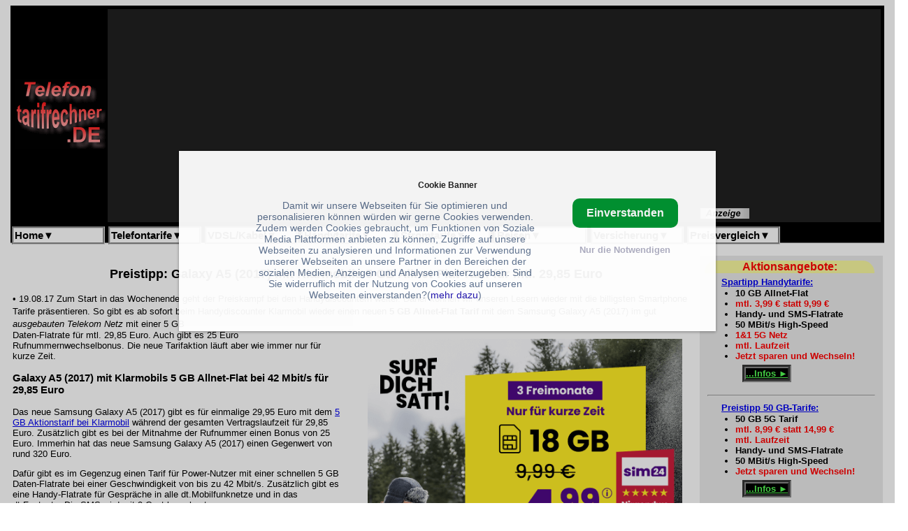

--- FILE ---
content_type: text/html; charset=iso-8859-1
request_url: https://www.telefontarifrechner.de/Preistipp:-Galaxy-A5-(2017)-mit-Klarmobils-5-GB-Allnet-Flat-Tarif-fuer-mtl.-2985-Euro-news19175.html
body_size: 14226
content:
<!DOCTYPE HTML>
<html lang='de' xml:lang='de'>
<HEAD>
<META HTTP-EQUIV='Content-Type' CONTENT='text/html; charset=iso-8859-1'>
<meta property='og:image' content='https://www.telefontarifrechner.de/images/galaxya5-2017.jpg'/>
<TITLE>Preistipp: Galaxy A5 (2017) mit Klarmobils 5 GB Allnet-Flat Tarif für</TITLE>
<meta property='og:title' content='Preistipp: Galaxy A5 (2017) mit Klarmobils 5 GB Allnet-Flat Tarif für mtl. 29,85 Euro -Telefontarifrechner.de News'/>
<meta property='og:locale' content='de_DE'/>
<meta property='og:type' content='article'/>
<link rel='canonical' href='https://www.telefontarifrechner.de/Preistipp:-Galaxy-A5-(2017)-mit-Klarmobils-5-GB-Allnet-Flat-Tarif-fuer-mtl.-2985-Euro-news19175.html'> 
<meta property='og:url' content='https://www.telefontarifrechner.de/Preistipp:-Galaxy-A5-(2017)-mit-Klarmobils-5-GB-Allnet-Flat-Tarif-fuer-mtl.-2985-Euro-news19175.html'/>
<link rel='alternate' type='application/rss+xml' title='Telefontarife mit Telefontarifrechner.de' href='https://www.telefontarifrechner.de/index.xml'>
<link rel='alternate' type='application/rss+xml' title='Billigvorwahlen mit Telefontarifrechner.de' href='https://www.telefontarifrechner.de/rssfeedvorwahltop500.xml'>
<meta property='fb:pages' content='154943804516519'/>
<script type="application/ld+json">
    {
      "@context": "https://schema.org/",
      "@type": "NewsArticle",
      "headline": "Preistipp: Galaxy A5 (2017) mit Klarmobils 5 GB Allnet-Flat Tarif für mtl. 29,85 Euro",
      "mainEntityOfPage": {
        "@type": "WebPage",
        "@id": "https://www.telefontarifrechner.de/Preistipp:-Galaxy-A5-(2017)-mit-Klarmobils-5-GB-Allnet-Flat-Tarif-fuer-mtl.-2985-Euro-news19175.html"
      },
      "datePublished": "19 Aug 2017 13:22:00 +000",
      "dateModified": "19 Aug 2017 13:22:00 +000",
      "author": {
        "@type": "Person",
        "name": "Martin Kopka"
      },
       "publisher": {
        "@type": "Organization",
        "name": "Telefontarifrechner.de",
        "url": "https://www.telefontarifrechner.de/",
        "sameAs": ["https://www.facebook.com/tarifrechnerde", "https://x.com/tarifrechner"],
        "logo": {
          "@type": "ImageObject",
          "url": "https://www.telefontarifrechner.de/images/telefontarifrechnerlogo550.png",
           "width": 550,
           "height": 550
          }
        },
    "image": {
        "@type": "ImageObject",
        "url": "https://www.telefontarifrechner.de/images/galaxya5-2017.jpg"
       }
   } </script>
<meta name='keywords' content='Telekom, Klarmobil, Klarmobil Tarife, Allnetflat, Allinflat Smartphone Tarife, Handytarife, Preistipp, 19.08.17'>
<meta name='news_keywords' content='Telekom, Klarmobil, Klarmobil Tarife, Allnetflat, Allinflat Smartphone Tarife, Handytarife, Preistipp, 19.08.17'>
<meta name='description' content=' Zum Start in das Wochenende geht der Preiskampf bei den Handydiscountern weiter. Daher können wir unseren Lesern wieder mit die billigsten Smartphone ...'>
<meta name='robots' content='max-image-preview:large'>
<link rel="stylesheet" type="text/css" href="https://www.telefontarifrechner.de/template/telefontarifrechner-new.css">

<link rel="stylesheet" type="text/css" href="https://www.telefontarifrechner.de/template/pulldownmenue.css">





<script type="text/javascript">



<!-- automatisch Anzeigen -->

<script async src="https://pagead2.googlesyndication.com/pagead/js/adsbygoogle.js?client=ca-pub-4341133456789724"

     crossorigin="anonymous"></script>



<!-- Google tag (gtag.js) -->

<script async src="https://www.googletagmanager.com/gtag/js?id=G-R4GY6LW95H"></script>

<script>

  window.dataLayer = window.dataLayer || [];

  function gtag(){dataLayer.push(arguments);}

  gtag('js', new Date());



  gtag('config', 'G-VVTH3VL35H');

</script>



<script type="text/javascript">



  var _gaq = _gaq || [];

  _gaq.push(['_setAccount', 'UA-1002670-2']);

  _gaq.push (['_gat._anonymizeIp']);

  _gaq.push(['_trackPageview']);



  (function() {

    var ga = document.createElement('script'); ga.type = 'text/javascript'; ga.async = true;

    ga.src = ('https:' == document.location.protocol ? 'https://ssl' : 'http://www') + '.google-analytics.com/ga.js';

    var s = document.getElementsByTagName('script')[0]; s.parentNode.insertBefore(ga, s);

  })();



</script>



<meta name="viewport" content="width=device-width, initial-scale=1">



</HEAD>



<BODY BGCOLOR="#FFFFFF">

<div class="container">



<header class="header">





<table bgcolor="#000000" border="0" frame=below style="width: 100%">

<tr><td>



<table border=0 width="100%" >

<tr><td bgcolor="#000000" align="center" width=130>

<a href='https://www.telefontarifrechner.de' target='_top'><img logo src="//www.telefontarifrechner.de/tele/tlogo.gif" width=130 height=100 alt=""></a>

</td>



<td bgcolor="#202020" align="center">



<center>
<table class='bannertop' border=0 cellspacing=0 cellpadding=0><tr><td><div id="34257">

<script async src="https://pagead2.googlesyndication.com/pagead/js/adsbygoogle.js?client=ca-pub-4341133456789724"

     crossorigin="anonymous"></script>

<!-- 728x90, Erstellt 04.08.08 -->

<ins class="adsbygoogle"

     style="display:inline-block;width:728px;height:90px"

     data-ad-client="ca-pub-4341133456789724"

     data-ad-slot="3391826116"

     data-ad-format="auto"></ins>

<script>

     (adsbygoogle = window.adsbygoogle || []).push({});

</script>

</div>




</td></tr><tr><td align=right><img src='//www.telefontarifrechner.de/banner/anzeige.gif' width=70 height=15 alt=Anzeige></td></tr>
</table>
</center>


</td></tr>

</table>







</td></tr>



<tr><td bgcolor="#000000">



<table width="100%" bgcolor="#000000" border=0 cellspacing=1 cellpadding=0 >

<tr>





<TD valign=top>

<nav class="navi">



<div id="pulldownmenu" style="width: 100%">

<ul>

 <li class="dropdownmenu">

 <a class="topmenu" href='#' >Home<b>&#x25BC;</b></a>

        <ul>

          <li class="submenu"><a href="https://www.telefontarifrechner.de">Home</a></li>

          <li class="submenu"><a href="https://www.facebook.com/tarifrechnerde?ref=hl" target="_blank">Bei Facebook</a></li>

          <li class="submenu"><a href="https://twitter.com/tarifrechner" target="_blank">Bei Twitter</a></li>

        </ul>



 </li>



 <li class="dropdownmenu">

 <a href='#' >Telefontarife<b>&#x25BC;</b></a>

        <ul>

          <li class="submenu"><a href="https://www.telefontarifrechner.de/">&Uuml;bersicht</a></li>

          <li class="submenu"><a href="https://www.telefontarifrechner.de/auslandstarife/">Auslandstarife</a></li>

          <li class="submenu"><a href="https://www.telefontarifrechner.de/billiger-telefonieren/" >Billiger telefonieren</a></li>

          <li class="submenu"><a href="https://www.telefontarifrechner.de/callthrough/" >Callthrough</a></li>

          <li class="submenu"><a href="https://www.telefontarifrechner.de/handytarife/" >Handytarife</a></li>

          <li class="submenu"><a href="https://www.telefontarifrechner.de/tarife/smartphone.html" >Smartphone-Tarife</a></li>

          <li class="submenu"><a href="https://www.telefontarifrechner.de/flatrate/vollanschluss.html" >Telefonanschluss</a></li>

        </ul>

 </li>



 <li class="dropdownmenu">

 <a href='#' >VDSL/Kabel<b>&#x25BC;</b></a>

        <ul>

          <li class="submenu"><a href="http://www.internettarifrechner.de/flatrate/" target="_blank">&Uuml;bersicht</a></li>

          <li class="submenu"><a href="http://www.internettarifrechner.de/flatrate/doppel-flatrate.html" target="_blank">DSL Doppel-Flatrate</a></li>

          <li class="submenu"><a href="https://www.telefontarifrechner.de/flatrate/festnetz.html">Festnetz-Flatrate</a></li>

          <li class="submenu"><a href="https://www.telefontarifrechner.de/flatrate/vollanschluss.html">Telefonanschluss</a></li>

          <li class="submenu"><a href="https://www.telefontarifrechner.de/flatrate/telefon.html">Telefon-Flatrate</a></li>

        </ul>



 </li>



 <li class="dropdownmenu">

 <a href='#' >Handytarife<b>&#x25BC;</b></a>

        <ul>

          <li class="submenu"><a href="https://www.telefontarifrechner.de/tarife/smartphone.html">&Uuml;bersicht</a></li>

          <li class="submenu"><a href="https://www.telefontarifrechner.de/tarife/allnetflat.html">All-Net Flat Tarife</a></li>

          <li class="submenu"><a href="https://www.telefontarifrechner.de/tarife/allinflat.html">All-In Flat Tarife</a></li>

          <li class="submenu"><a href="https://www.telefontarifrechner.de/flatrate/handyflatrate.html">Handyflatrate</a></li>

          <li class="submenu"><a href="https://www.telefontarifrechner.de/handy-datentarife/">Mobile Datentarife</a></li>

          <li class="submenu"><a href="https://www.telefontarifrechner.de/tarife/prepaid.html">Prepaid Tarife</a></li>

          <li class="submenu"><a href="https://www.telefontarifrechner.de/tarife/smartphone.html">Smartphone Tarife</a></li>

          <li class="submenu"><a href="https://www.telefontarifrechner.de/cgi-bin/telflatrechner.pl?Anbieter=99&Netz=32&Anschluss=Euro&Time=0&SMS=0&Mobilnetz=15&Rang=50">... mit Handy</a></li>

          <li class="submenu"><a href="https://www.telefontarifrechner.de/tarife/telekom-smartphone.html">... im Telekomnetz</a></li>

          <li class="submenu"><a href="https://www.telefontarifrechner.de/tarife/vodafone-smartphone.html">... im Vodafonenetz</a></li>

          <li class="submenu"><a href="https://www.telefontarifrechner.de/tarife/o2-smartphone.html">... im O2-Netz</a></li>

          <li class="submenu"><a href="https://www.telefontarifrechner.de/tarife/eplus-smartphone.html">... im E-Plus Netz</a></li>

          <li class="submenu"><a href="//www.telefontarifrechner.de/anbieter/SmartphonePreisvergleich" >Smartphone Preisvergleich</a></li>

        </ul>

 </li>



 <li class="dropdownmenu">

<a href='#' >Stromtarife<b>&#x25BC;</b></a>

        <ul>

          <li class="submenu"><a href="https://www.tarifrechner.de/stromtarife/strompreise.html" target="_blank">&Uuml;bersicht</a></li>

          <li class="submenu"><a href="https://www.tarifrechner.de/energiesparen/" target="_blank">Energie Sparen</a></li>

          <li class="submenu"><a href="https://www.tarifrechner.de/gastarife/" target="_blank">Gas Tarife</a></li>

          <li class="submenu"><a href="https://www.tarifrechner.de/heizoel/heizoelpreise.html" target="_blank">Heiz&ouml;lpreise</a></li>

          <li class="submenu"><a href="https://www.tarifrechner.de/heizoel/chart.html" target="_blank">Heiz&ouml;l-Chart</a></li>

          <li class="submenu"><a href="https://www.tarifrechner.de/stromtarife/st%C3%A4dte%C3%BCbersicht.html" target="_blank">St&auml;dte Vergleich</a></li>

          

        </ul>

 </li>



 <li class="dropdownmenu">

  <a href='#' >Reisen<b>&#x25BC;</b></a>

        <ul>

          <li class="submenu"><a href="https://www.tarifrechner.de/reisen/" target="_blank">&Uuml;bersicht</a></li>

          <li class="submenu"><a href="//www.telefontarifrechner.de/anbieter/billigfluege" target="_blank">Billigfl&uuml;ge</a></li>

          <li class="submenu"><a href="//www.telefontarifrechner.de/anbieter/Ferienhaus" target="_blank">Ferienhaus</a></li>

          <li class="submenu"><a href="//www.telefontarifrechner.de/anbieter/Lastminute" target="_blank">Lastminute</a></li>

          <li class="submenu"><a href="//www.tarifrechner.de/reisen/hotel.html" target="_blank">Hotels</a></li>



        </ul>



 </li>



 <li class="dropdownmenu">

 <a href='#' >Versicherung<b>&#x25BC;</b></a>

        <ul>

          <li class="submenu"><a href="//www.telefontarifrechner.de/anbieter/KFZver" target="_blank">&Uuml;bersicht</a></li>

          <li class="submenu"><a href="//www.telefontarifrechner.de/anbieter/KFZver" target="_blank">KFZ-Versich.</a></li>

          <li class="submenu"><a href="//www.telefontarifrechner.de/anbieter/Haftpflichtver" target="_blank">Haftpflicht</a></li>

          <li class="submenu"><a href="//www.telefontarifrechner.de/anbieter/Hausratver" target="_blank">Hausrat</a></li>

          <li class="submenu"><a href="//www.telefontarifrechner.de/anbieter/Krankenver" target="_blank">Krankenversich.</a></li>

          <li class="submenu"><a href="//www.telefontarifrechner.de/anbieter/Rechtsschutzver" target="_blank">Rechtsschutz</a></li>

          <li class="submenu"><a href="//www.telefontarifrechner.de/anbieter/Rentenver" target="_blank">Rentversicherung</a></li>

          <li class="submenu"><a href="//www.telefontarifrechner.de/anbieter/Sachver" target="_blank">Sachversich.</a></li>

        </ul>

 </li>



 <li class="dropdownmenu">

 <a href='#' >Preisvergleich<b>&#x25BC;</b></a>

        <ul>

          <li class="submenu"><a href="https://www.tarifrechner.de/preisvergleich/"  target="_blank">Suchen...</a></li>

          <li class="submenu"><a href="https://www.tarifrechner.de/preisvergleich/"  target="_blank">&Uuml;bersicht</a></li>

          <li class="submenu"><a href="https://www.tarifrechner.de/cgi-bin/managepreisvergleich.pl?query=printcategory&category=Auto%20&deep=1&page=1"  target="_blank">Auto</a></li>

          <li class="submenu"><a href="https://www.tarifrechner.de/cgi-bin/managepreisvergleich.pl?query=printcategory&category=B%C3%BCcher%20&deep=1&page=1"  target="_blank">B&uuml;cher</a></li>

          <li class="submenu"><a href="https://www.tarifrechner.de/cgi-bin/managepreisvergleich.pl?query=printcategory&category=B%C3%BCrobedarf%205554%20Schreibwaren%20&deep=1&page=1"  target="_blank">B&uuml;ro</a></li>

          <li class="submenu"><a href="https://www.tarifrechner.de/cgi-bin/managepreisvergleich.pl?query=printcategory&category=Computer%205554%20Zubeh%C3%B6r&deep=1&page=1"  target="_blank">Computer</a></li>



          <li class="submenu"><a href="https://www.tarifrechner.de/cgi-bin/managepreisvergleich.pl?query=printcategory&category=Games%20/Plattformen&deep=2&page=1"  target="_blank">Computer Spiele</a></li>

          <li class="submenu"><a href="https://www.tarifrechner.de/cgi-bin/managepreisvergleich.pl?query=printcategory&category=Elektronik%205554%20Foto%20&deep=1&page=1"  target="_blank">Elektronik</a></li>

          <li class="submenu"><a href="https://www.tarifrechner.de/cgi-bin/managepreisvergleich.pl?query=printcategory&category=Garten%20&deep=1&page=1"  target="_blank">Garten</a></li>

          <li class="submenu"><a href="https://www.tarifrechner.de/cgi-bin/managepreisvergleich.pl?query=printcategory&category=Geschenke&deep=1&page=1"  target="_blank">Geschenke</a></li>

          <li class="submenu"><a href="https://www.tarifrechner.de/cgi-bin/managepreisvergleich.pl?query=printcategory&category=Musik%20&deep=1&page=1"  target="_blank">Musik</a></li>

          <li class="submenu"><a href="https://www.tarifrechner.de/cgi-bin/managepreisvergleich.pl?query=printcategory&category=Lebensmittel%205554%20Getr%C3%A4nke%20&deep=1&page=1" target="_blank" >Lebensmittel</a></li>



          <li class="submenu"><a href="https://www.tarifrechner.de/cgi-bin/managepreisvergleich.pl?query=printcategory&category=Software%20&deep=1&page=1"  target="_blank">Software</a></li>



        </ul>

 </li>



</ul>

</div>

&nbsp;

&nbsp;

</nav>



</TD>



</tr>

</table>







</td></tr>

</table>

</header>


<table align='left' style='width: 100%;' cellspacing='0' cellpadding='0' cellborder='0' border='0'><tr><td style='width: 0px' bgcolor=#efefef  align='left' valign='top'>
</td>
<td valign=top align='left'>
<center><table><tr><td valign=top>
<article class='content'>
<font size=-1>
<h1>Preistipp: Galaxy A5 (2017) mit Klarmobils 5 GB Allnet-Flat Tarif für mtl. 29,85 Euro</h1>&bull;&nbsp;19.08.17 Zum Start in das Wochenende geht der Preiskampf bei den Handydiscountern

weiter. Daher können wir unseren Lesern wieder mit die billigsten Smartphone 

Tarife präsentieren. So gibt es ab sofort beim Handydiscounter Klarmobil 

wieder einen neuen <strong>5 GB Allnet-Flat Tarif</strong> mit dem Samsung Galaxy A5 (2017)

im gut <em>ausgebauten Telekom Netz</em> mit einer 5 GB

<div><table class='tableleftright'>
<tr><td valign='top'>
<center>
<table border=0 cellspacing=0 cellpadding=0><tr><td>

<a href="https://www.telefontarifrechner.de/anbieter/sim24Deal" title="" target="_blank">

<img class="articlepic" src="https://h.sim24.de/banner.png?promotion_partner_id=22706&promotion_product_id=155145" width="450" border="0" alt="AKTION 400xx00" /></a> 




















</td></tr><tr><td align=right><img src='https://www.telefontarifrechner.de/banner/anzeige.gif' width=70 height=15 alt=Anzeige></td></tr>
</table>
</center>
</td></tr></table>
Daten-Flatrate für mtl. 29,85 Euro. Auch gibt es 25 Euro Rufnummernwechselbonus. Die neue Tarifaktion läuft aber wie immer nur für kurze Zeit.<p>



<h3>Galaxy A5 (2017) mit Klarmobils 5 GB Allnet-Flat bei 42 Mbit/s für 29,85 Euro</h3>



Das neue Samsung Galaxy A5 (2017) gibt es für einmalige 29,95 Euro mit dem 

<a href="http://www.telefontarifrechner.de/anbieter/Klarmobil-AllnetGalaxyA5" target="_blank">5 GB Aktionstarif bei Klarmobil</a> 

während der gesamten Vertragslaufzeit für 29,85 Euro. Zusätzlich gibt es bei der Mitnahme der Rufnummer einen Bonus von 25

Euro. Immerhin hat das neue Samsung Galaxy A5 (2017) einen Gegenwert von rund 320 Euro.<p>



<div>

<table class="tableleftfloat">

<tr><td align=center>

<img src="//www.telefontarifrechner.de/images/galaxya5-2017.jpg" align="bottom" width="450" border="0" hspace="1">

</td>

</tr>

<tr><td colspan=2 align=right>

<font size=-2>Samsung Galaxy A5 (2017) bei <br>bei <a href="http://www.telefontarifrechner.de/anbieter/Klarmobil-AllnetGalaxyA5" target="_blank">Klarmobil</a> 

--Bild: Samsung</font>

</td></tr>

</table>

<p>



Dafür gibt es im Gegenzug einen Tarif für Power-Nutzer mit einer schnellen 5

GB Daten-Flatrate bei einer Geschwindigkeit von bis zu 42 Mbit/s. Zusätzlich

gibt es eine Handy-Flatrate für Gespräche in alle dt.Mobilfunknetze und in das dt.Festnetz.

Die SMS wird mit 9 Cent berechnet.<p>



<h3>Samsung Galaxy A5 (2017) Preise ab 310 Euro</h3>

Die neuen Galaxy A5 (2017) Modelle werden seit Anfang Februar verkauft.  Laut

unserem <a href="https://www.tarifrechner.de/Galaxy-A5-2017-preisid300.html" title="Preisvergleich bei Tarifrechner.de" target="_blank">Samsung Galaxy A5 (2017) Preisvergleich</a>

liegen die ersten Preise nun bei rund 313 Euro (Stand: 19.08.2017 10 Uhr), die UVP von Samsung beträgt

für das Galaxy A5 Modell 2017 429 Euro. 

Bei <a href="http://amzn.to/2lHPbCz" target="_blank" >Amazon</a> werden derzeit 308 Euro verlangt. 

Noch billiger wird es dann natürlich mit einem Handyvertrag.<p>



<h3>Galaxy A5 2017 Modell mit verbessertem Fingerabdruck-Sensor</h3>



Das neue Samsung Galaxy A5 (2017) besitzt eine neue edle Glasrückseite, die

dem Samsung Galaxy S7 ähnelt. Ferner gibt es wieder ein grosses

5,2 Zoll Full-HD-Amoled-Display dabei.<p>



Neu ist nun auch die Always-On-Funktion. Damit informiert das Galaxy A5 (2017)

den Nutzer immer über die Uhrzeit, den Akkustand und den diversen

Nachrichten. Im inneren werkelt ein Exynos 7880-Chipsatz mit acht

1,9-Gigahertz-Rechenkernen.  Wie man sieht, kommt hier schon ordentlich

Rechenpower zum tragen. Dabei gibt es dann auch einen Arbeitsspeicher von 3 GB

und 32 GB interner Speicher. Der Akku des Galaxy A5 20176 kommt nun auf 3000 mAh und sorgt für lange Laufzeiten.<p> 





<h3>Klarmobils 10 GB Allnet-Spar-Flat für 24,85 Euro im Telekom D1 Netz</h3>



Wer kein neues Smartphone braucht und noch mehr Datenvolumen braucht, liegt dann vielleicht

bei dem neuen Smartphone Tarif 

<a href="http://www.telefontarifrechner.de/anbieter/Klarmobil-AllnetSparFlat" title="Zum Angebot surfen" target="_blank">Allnet Flat 10000</a>

im Telekom Netz mit einer 10 GB Allnet-Flat richtig. Auch hier bekommen unsere Leser eine Handy-Flatrate für

Gespräche in das nationale Mobilfunknetz und eine Telefon-Flatrate für

Gespräche ins deutsche Festnetz für monatliche 24,85 statt 34,85 Euro. Ferner 

ist auch eine SMS-Flatrate inklusive. Dabei gibt es eine 10 GB Datenflatrate bei einer Datenrate von bis zu 42 Mbit/s.  





<h3>Billigste Allnet-Flat im Telekom D1 Netz</h3>



Realisiert wird der Smartphone Tarif im gut ausgebauten Telekom Mobilfunknetz. 

Im Dezember letzten Jahres hatte die Zeitschrift "connect" das Telekomnetz als Mobilfunksieger für das Jahr 2016 ausgezeichnet. Hier waren

durchschnittliche Datenraten von über 30 Mbit/s im UMTS/LTE Netz möglich. 

Auch das "Smartphone Magazin" hat TOP-LTE Geschwindigkeiten bei der Telekom

festgestellt. Die Telekom schaffte 27,13 Mbit/s, O2 21 Mbit/s und Vodafone 19,75 Mbit/s.<p>





Weitere Infos erhalten Sie beim Anbieter <a href="http://www.telefontarifrechner.de/anbieter/Klarmobil-AllnetSparFlat" target="_blank">Klarmobil</a> und 

<a href="http://www.telefontarifrechner.de/tarife/telekom-smartphone.html">in unserem Telekomnetz Tarifvergleich</a>.<p>



Damit Ihnen in Zukunft kein Spar-Angebot entgeht, können Sie sich auch bei unserem 

<a href="http://www.telefontarifrechner.de/tele/addabo.htm" target="_blank">kostenlosen Newsletter</a>

anmelden. Einmal in der Woche bekommen Sie dann eine Übersicht an Aktionen und wichtigen Änderungen im Telefonmarkt.

Auch können Sie uns auf 

<a href="https://twitter.com/tarifrechner" target="_blank" >Twitter</a> und 

<a href="https://www.facebook.com/tarifrechnerde" target="_blank" >Facebook</a> folgen.<p>

<div><object class="myobject" data="//www.telefontarifrechner.de/anbieter/Klarmobil-AllnetSparFlat?check=validate" ></object></div>



<br clear="all">

</div>



<hr>
<table border=0 align='left'>
<tr><td bgcolor='#ffffa0' align='center'>Verwandte Nachrichten:</td></tr>
<tr><td>
<ul><font size=+0>
<li><div class='newsline'><a class='newslink' href='https://www.telefontarifrechner.de/VDSL/Kabel-Tarife-im-Januar:-Die-besten-VDSL/Kabel-1-GBit-Tarife-unter-30-Euro-news29349.html' alt='<b>VDSL/Kabel Tarife im Januar: Die besten VDSL/Kabel 1 GBit Tarife unter 30 Euro</b>
'><b>VDSL/Kabel Tarife im Januar: Die besten VDSL/Kabel 1 GBit Tarife unter 30 Euro</b>
</a></div>
<div class='bodynewsline'>26.01.26 Auch im Januar gibt es die VDSL und Kabel Tarife mit einem Speed von bis zu 1 GBit an Datenspeed für
unsere Leser weiterhin erheblich verbilligt. So gibt es weiterhin sehr

günstige <it>VDSL/Kabel-Tarife</it> mit reichlich Rabatt. So kann man durch
 ...</div>
</li>
<li><div class='newsline'><a class='newslink' href='https://www.telefontarifrechner.de/congstar-Prepaid-Aktionen-im-Januar:-Ueberblick-ueber-Allnet-Flats-und-Jahrespakete-news29342.html' alt='<b>congstar Prepaid Aktionen im Januar: Überblick über Allnet Flats und Jahrespakete</b>
'><b>congstar Prepaid Aktionen im Januar: Überblick über Allnet Flats und Jahrespakete</b>
</a></div>
<div class='bodynewsline'>23.01.26 congstar setzt mit seinen aktuellen Prepaid
Angeboten ein klares Zeichen für alle, die Wert auf

Flexibilität, <b>Kostenkontrolle</b> und ein solides Netz legen. Der
 ...</div>
</li>
<li><div class='newsline'><a class='newslink' href='https://www.telefontarifrechner.de/O2-Flash-Sale-im-Januar:-Unlimited-Max-Flex-fuer-2999-Euro--Grosser-Vergleich-news29341.html' alt='<b>O2 Flash Sale im Januar: Unlimited Max Flex für 29,99 Euro -Großer Vergleich</b>
'><b>O2 Flash Sale im Januar: Unlimited Max Flex für 29,99 Euro -Großer Vergleich</b>
</a></div>
<div class='bodynewsline'>23.01.26 Der aktuelle O2 Flash Sale sorgt für
Aufmerksamkeit im deutschen Mobilfunkmarkt. Mit dem <b>Unlimited Max Flex</b>

Tarif bietet O2 ein Angebot, das in dieser Form selten zu sehen
 ...</div>
</li>
<li><div class='newsline'><a class='newslink' href='https://www.telefontarifrechner.de/PayTV-Fussball:-Warum-deutsche-Fussballfans-vier-Abos-brauchen-Spanien-nur-zwei-Abos-news29337.html' alt='<b>PayTV Fussball: Warum deutsche Fußballfans vier Abos brauchen, Spanien nur zwei Abos</b>
'><b>PayTV Fussball: Warum deutsche Fußballfans vier Abos brauchen, Spanien nur zwei Abos</b>
</a></div>
<div class='bodynewsline'>22.01.26 In Deutschland brauchen Fans aktuell vier verschiedene Abos, um Bundesliga,
Champions League, Europa League und DFB-Pokal komplett zu sehen. Das ist mehr

als in England, Italien und Frankreich (je drei Abos) und deutlich mehr als in
 ...</div>
</li>
<li><div class='newsline'><a class='newslink' href='https://www.telefontarifrechner.de/Weiterhin-verfuegbar:-MagentaTV-mit-Netflix-Disney+-und-RTL+---6-Monate-kostenlos-statt-12-Euro-news29336.html' alt='<b>Weiterhin verfügbar: MagentaTV mit Netflix, Disney+ und RTL+ --6 Monate kostenlos statt 12 Euro</b>
'><b>Weiterhin verfügbar: MagentaTV mit Netflix, Disney+ und RTL+ --6 Monate kostenlos statt 12 Euro</b>
</a></div>
<div class='bodynewsline'>22.01.26 Weiterhin gibt es das  Angebot der Telekom mit MagentaTV, welches klassisches
Fernsehen mit modernen Streamingdiensten in einem einzigen

Paket vereint. <b>MagentaTV</b> richtet sich an Nutzerinnen und Nutzer, die lineares
 ...</div>
</li>
<li><div class='newsline'><a class='newslink' href='https://www.telefontarifrechner.de/Preisvergleich-5-GB-Handytarife:-Die-besten-5-GB-Handytarife-ab-399-Euro-ab-21.Januar-news29333.html' alt='<b>Preisvergleich 5 GB Handytarife: Die besten 5 GB Handytarife ab 3,99 Euro ab 21.Januar</b>
'><b>Preisvergleich 5 GB Handytarife: Die besten 5 GB Handytarife ab 3,99 Euro ab 21.Januar</b>
</a></div>
<div class='bodynewsline'>21.01.26 Auch unter der Woche gibt es die schnellen
Handytarife im Preiskampf mit reichlich Datenvolumen und vielen Rabatten. So

gibt es für Liebhaber von schnellen 5G Tarifen die beliebten 5 GB 5G Tarife
 ...</div>
</li>
<li><div class='newsline'><a class='newslink' href='https://www.telefontarifrechner.de/Telekom-und-Glasfaser-Ruhr-erweitern-Kooperation-in-Bochum-news29331.html' alt='<b>Telekom und Glasfaser Ruhr erweitern Kooperation in Bochum</b>
'><b>Telekom und Glasfaser Ruhr erweitern Kooperation in Bochum</b>
</a></div>
<div class='bodynewsline'>21.01.26 Die Stadt Bochum erlebt derzeit einen der größten Schritte im
regionalen Glasfaserausbau.  Die <b>Telekom</b> und

<b>Glasfaser Ruhr</b> haben beschlossen, ihre bestehende Zusammenarbeit
 ...</div>
</li>
<li><div class='newsline'><a class='newslink' href='https://www.telefontarifrechner.de/DSL-Alternativen-Januar:-Kabel-LTE/5G-Satellit-und-Richtfunk-im-Vergleich-news29327.html' alt='<b>DSL Alternativen Januar: Kabel, LTE/5G, Satellit und Richtfunk im Vergleich</b>
'><b>DSL Alternativen Januar: Kabel, LTE/5G, Satellit und Richtfunk im Vergleich</b>
</a></div>
<div class='bodynewsline'>20.01.26 Die DSL Abschaltung ist in vielen Regionen
Deutschlands nun Realität geworden, durch den Fahrplan der Bundesnetzagentur. Da <b>Glasfaser</b> nicht überall

verfügbar ist oder von manchen Haushalten nicht gewünscht wird, stellt sich
 ...</div>
</li>
<li><div class='newsline'><a class='newslink' href='https://www.telefontarifrechner.de/DSL-Abschaltung-in-Deutschland:-Alles-ueber-Kritik-Fahrplan-und-den-Auswirkungen-news29326.html' alt='<b>DSL Abschaltung in Deutschland: Alles über Kritik, Fahrplan und den Auswirkungen</b>
'><b>DSL Abschaltung in Deutschland: Alles über Kritik, Fahrplan und den Auswirkungen</b>
</a></div>
<div class='bodynewsline'>20.01.26 In Deutschland sorgt die geplante DSL Abschaltung für intensive Diskussionen. Die 
Bundesnetzagentur hat erstmals einen konkreten Fahrplan vorgelegt, der beschreibt, wie der Übergang vom 

alten Kupfernetz hin zu modernen <b>Glasfaseranschlüssen</b> ablaufen soll. Wir beleuchten, wie 
 ...</div>
</li>
</font></ul>
</tr>
</table>
<table border=0 align='center'>
<tr><td bgcolor=#efefef align='center'>
<b><hr><font size=-2>Auf dieser Seite gibt es Affilate Links, die den Preis nicht beeinflussen. Damit wird der hochwertige Journalismus kostenfrei angeboten</font>
<br>
</td></tr>
</table><br>
</article>
<table  border=0 width='100%' cellspacing=0 cellpadding=0>
<tr><td  align='center'>
 <div class='bannertop'>
<center>
<table class='bannerpic' border=0 cellspacing=0 cellpadding=0><tr><td><a href="https://www.telefontarifrechner.de/anbieter/SimdeDeal" title="AKTION 736x414" target="_blank" rel="nofollow"><img class="articlepic" src="https://h.sim.de/banner.png?promotion_partner_id=22706&promotion_product_id=42826" width="736" height="414" border="0" alt="AKTION 736x414" /></a> 
























































</td></tr><tr><td align=right><img src='https://www.telefontarifrechner.de/banner/anzeige.gif' width=70 height=15 alt=Anzeige></td></tr>
</table>
</center>
</div>
</td></tr>
</table>
</td><td class='sidebarright' align='left' bgcolor='#efefef' width='20%' valign=top>
<table border='0'><tr><td>
                        <table width="100%" border="0">

			  <tr><td align="center">

                                <div class="menuhalfroundbox"> 

                                <font color=#ff0000><b>Aktionsangebote:</b></font>

                                </div>   



                                <table style="width: 240px"><tr><td align="left"> 

                                <div style="width: 240px;position:relative; font-family:Arial, sans-serif;"> 



                                 <font size=-1>



&nbsp;&nbsp;&nbsp;&nbsp;&nbsp;<a href="https://www.telefontarifrechner.de/anbieter/sim24Deal" rel="nofollow" target="_blank"><b>Spartipp Handytarife:</a><ul style="margin-top:0px">



                                        <li>10 GB Allnet-Flat

                                        <li><font color=red><b>mtl. 3,99 &#8364 statt 9,99 &#8364</b></font>

                                        <li>Handy- und SMS-Flatrate

                                        <li>50 MBit/s High-Speed

                                        <li><font color=red><b>1&1 5G Netz</b></font>

                                        <li><font color=red><b>mtl. Laufzeit</b></font>

                                        <li><font color=red><b>Jetzt sparen und Wechseln!</b></font>

                                        <div class='weiter'><a class='weiter' href='https://www.telefontarifrechner.de/anbieter/sim24Deal' rel="nofollow" target="_blank"><b>...Infos&nbsp&#x25BA;</b></a></div>

					</ul><hr>



&nbsp;&nbsp;&nbsp;&nbsp;&nbsp;<a href="https://www.telefontarifrechner.de/anbieter/simde" rel="nofollow" target="_blank"><b>Preistipp 50 GB-Tarife:</b></a> <ul style="margin-top:0px">                                        

                                        <li>50 GB 5G Tarif

                                        <li><font color=red><b>mtl. 8,99 &#8364 statt 14,99 &#8364</b></font>

                                        <li><font color=red><b>mtl. Laufzeit</b></font>

                                        <li>Handy- und SMS-Flatrate

                                        <li>50 MBit/s High-Speed

                                        <li><font color=red><b>Jetzt sparen und Wechseln!</b></font>

                                        <div class='weiter'><a class='weiter' href='https://www.telefontarifrechner.de/anbieter/simde' rel="nofollow" target="_blank"><b>...Infos&nbsp&#x25BA;</b></a></div>

					</ul><hr>



&nbsp;&nbsp;&nbsp;&nbsp;&nbsp;<a href="https://www.telefontarifrechner.de/smartphonetarife/Smartphone-Tarife-mit-0.834Min-0SMS-10GB-0Mbit-Anbieter99-Netz32-15Mobilnetz-0-Anschluss" target="_blank"><b>Besten 10 GB Tarife:</b></a> <ul style="margin-top:0px">                                        



                                        <li><font color=red><b>Spartarife ab 3,99 &#8364</b></font>

                                        <li>Sparwochen mit Rabatten,

                                        <li>Gutscheinen,

                                        <li>Anschlusspreisbefreiungen

                                        <li><font color=red><b>Jetzt sparen und Vergleichen!</b></font>

                                        <div class='weiter'><a class='weiter' href='https://www.telefontarifrechner.de/smartphonetarife/Smartphone-Tarife-mit-0.834Min-0SMS-10GB-0Mbit-Anbieter99-Netz32-15Mobilnetz-0-Anschluss' rel="nofollow" target="_blank"><b>...Infos&nbsp&#x25BA;</b></a></div>

					</ul><hr>



 				</font>

                                </div>

                                </td></tr></table> 



 			      </td>

			  </tr>

		          </table>




<div class='halfroundbox' style='text-align: center;'><b>Kostenloser Newsletter:</b>
</div><FORM METHOD=POST ACTION='/cgi-bin/news.pl'>
<TABLE bgcolor='#ffffa0' border='0' cellpadding=0>
<TR><TD align='left'><font size=-1>
Mit unserem kostenlosen Newsletter verpassen Sie ab sofort keine Schnäppchen und Aktionen mehr.
<br><center>Ihre E-Mail-Adresse: <INPUT TYPE=text NAME=email ></center>
<center><font size=-1><INPUT TYPE=submit VALUE='Bestellen'></font>
<center><a href='https://www.telefontarifrechner.de/tele/datenschutzhinweise.html' target='_blank'>Datenschutzhinweise</a></center></font>
</center></TD></TR>
</TABLE>
</FORM>
<p><div class='halfroundbox' style='text-align: center;'><b>Weitere Nachrichten:</b>
</div><font size=-1>
<ul>
<li><a class='newslink' href='https://www.telefontarifrechner.de/congstar-Zuhause-Startguthaben-im-Januar-2026---Flexible-DSL-Tarife-im-Ueberblick-news29350.html' alt='congstar Zuhause Startguthaben im Januar 2026 - Flexible DSL-Tarife im Überblick
'><font size=-1>congstar Zuhause Startguthaben im Januar 2026 - Flexible DSL-Tarife im Überblick
</font></a>
<br>
<li><a class='newslink' href='https://www.telefontarifrechner.de/VDSL/Kabel-Tarife-im-Januar:-Die-besten-VDSL/Kabel-1-GBit-Tarife-unter-30-Euro-news29349.html' alt='VDSL/Kabel Tarife im Januar: Die besten VDSL/Kabel 1 GBit Tarife unter 30 Euro
'><font size=-1>VDSL/Kabel Tarife im Januar: Die besten VDSL/Kabel 1 GBit Tarife unter 30 Euro
</font></a>
<br>
<li><a class='newslink' href='https://www.telefontarifrechner.de/Spartipps-Billiger-Telefonieren:-Die-Besten-Calltrough-Telefontarife-ab-dem-26.Januar--news29348.html' alt='Spartipps Billiger Telefonieren: Die Besten Calltrough Telefontarife ab dem 26.Januar 
'><font size=-1>Spartipps Billiger Telefonieren: Die Besten Calltrough Telefontarife ab dem 26.Januar 
</font></a>
<br>
<li><a class='newslink' href='https://www.telefontarifrechner.de/Urteil-zur-Altersabfrage-bei-TikTok:-Datenschutz-fuer-Kinder-unter-Druck-news29347.html' alt='Urteil zur Altersabfrage bei TikTok: Datenschutz für Kinder unter Druck
'><font size=-1>Urteil zur Altersabfrage bei TikTok: Datenschutz für Kinder unter Druck
</font></a>
<br>
<li><a class='newslink' href='https://www.telefontarifrechner.de/Alles-ueber-NG-eCall-im-Notfall:-Die-neue-Generation-des-Auto-Notrufs-erklaert-news29346.html' alt='Alles über NG eCall im Notfall: Die neue Generation des Auto-Notrufs erklärt
'><font size=-1>Alles über NG eCall im Notfall: Die neue Generation des Auto-Notrufs erklärt
</font></a>
<br>
<li><a class='newslink' href='https://www.telefontarifrechner.de/Amazon-schaltet-Fire-TV-Produkt-endgueltig-ab---Selbst-funktionierende-Geraete-betroffen-news29345.html' alt='Amazon schaltet Fire-TV-Produkt endgültig ab --Selbst funktionierende Geräte betroffen
'><font size=-1>Amazon schaltet Fire-TV-Produkt endgültig ab --Selbst funktionierende Geräte betroffen
</font></a>
<br>
<li><a class='newslink' href='https://www.telefontarifrechner.de/Preisvergleich-10-GB-Handytarife:-Die-besten-10-GB-Handytarife-ab-399-Euro-ab-dem-24.Januar-news29344.html' alt='Preisvergleich 10 GB Handytarife: Die besten 10 GB Handytarife ab 3,99 Euro ab dem 24.Januar
'><font size=-1>Preisvergleich 10 GB Handytarife: Die besten 10 GB Handytarife ab 3,99 Euro ab dem 24.Januar
</font></a>
<br>
<li><a class='newslink' href='https://www.telefontarifrechner.de/Preistipp-3-GB-Handytarife:-BigSIM-3-GB-Allnet-Flat-fuer-effektive-299-Euro-news29343.html' alt='Preistipp 3 GB Handytarife: BigSIM 3 GB Allnet-Flat für effektive 2,99 Euro
'><font size=-1>Preistipp 3 GB Handytarife: BigSIM 3 GB Allnet-Flat für effektive 2,99 Euro
</font></a>
<br>
<li><a class='newslink' href='https://www.telefontarifrechner.de/congstar-Prepaid-Aktionen-im-Januar:-Ueberblick-ueber-Allnet-Flats-und-Jahrespakete-news29342.html' alt='congstar Prepaid Aktionen im Januar: Überblick über Allnet Flats und Jahrespakete
'><font size=-1>congstar Prepaid Aktionen im Januar: Überblick über Allnet Flats und Jahrespakete
</font></a>
<br>
<li><a class='newslink' href='https://www.telefontarifrechner.de/O2-Flash-Sale-im-Januar:-Unlimited-Max-Flex-fuer-2999-Euro--Grosser-Vergleich-news29341.html' alt='O2 Flash Sale im Januar: Unlimited Max Flex für 29,99 Euro -Großer Vergleich
'><font size=-1>O2 Flash Sale im Januar: Unlimited Max Flex für 29,99 Euro -Großer Vergleich
</font></a>
<br>
<li><a class='newslink' href='https://www.telefontarifrechner.de/SIMon-mobile-flex-60-GB-fuer-999-Euro---Tarifanalyse-und-Konkurrenzvergleich-news29340.html' alt='SIMon mobile flex 60 GB für 9,99 Euro - Tarifanalyse und Konkurrenzvergleich
'><font size=-1>SIMon mobile flex 60 GB für 9,99 Euro - Tarifanalyse und Konkurrenzvergleich
</font></a>
<br>
<li><a class='newslink' href='https://www.telefontarifrechner.de/FRITZ!Labor-und-neue-FRITZ!OS-Versionen-fuer-4.KW:-Alle-Infos-zu-Funktionen-Updates-und-Geraeten--news29339.html' alt='FRITZ!Labor und neue FRITZ!OS-Versionen für 4.KW: Alle Infos zu Funktionen, Updates und Geräten 
'><font size=-1>FRITZ!Labor und neue FRITZ!OS-Versionen für 4.KW: Alle Infos zu Funktionen, Updates und Geräten 
</font></a>
<br>
<li><a class='newslink' href='https://www.telefontarifrechner.de/Preisknaller-35-GB-Handytarife:-Simde-35-GB-All-In-Flat-fuer-mtl.-599-Euro---Anschlusspreis-sparen-news29338.html' alt='Preisknaller 35 GB Handytarife: Simde 35 GB All-In-Flat für mtl. 5,99 Euro --Anschlusspreis sparen
'><font size=-1>Preisknaller 35 GB Handytarife: Simde 35 GB All-In-Flat für mtl. 5,99 Euro --Anschlusspreis sparen
</font></a>
<br>
<li><a class='newslink' href='https://www.telefontarifrechner.de/PayTV-Fussball:-Warum-deutsche-Fussballfans-vier-Abos-brauchen-Spanien-nur-zwei-Abos-news29337.html' alt='PayTV Fussball: Warum deutsche Fußballfans vier Abos brauchen, Spanien nur zwei Abos
'><font size=-1>PayTV Fussball: Warum deutsche Fußballfans vier Abos brauchen, Spanien nur zwei Abos
</font></a>
<br>
<li><a class='newslink' href='https://www.telefontarifrechner.de/Weiterhin-verfuegbar:-MagentaTV-mit-Netflix-Disney+-und-RTL+---6-Monate-kostenlos-statt-12-Euro-news29336.html' alt='Weiterhin verfügbar: MagentaTV mit Netflix, Disney+ und RTL+ --6 Monate kostenlos statt 12 Euro
'><font size=-1>Weiterhin verfügbar: MagentaTV mit Netflix, Disney+ und RTL+ --6 Monate kostenlos statt 12 Euro
</font></a>
<br>
<li><a class='newslink' href='https://www.telefontarifrechner.de/Nach-Zensur-Debatte:-CDU-SH-Umfragen-2026---Guenthers-CDU-zeigt-Risse-AFD-gewinnt-deutlich-news29335.html' alt='Nach Zensur Debatte: CDU SH Umfragen 2026 --Günthers CDU zeigt Risse, AFD gewinnt deutlich
'><font size=-1>Nach Zensur Debatte: CDU SH Umfragen 2026 --Günthers CDU zeigt Risse, AFD gewinnt deutlich
</font></a>
<br>
</ul>
</font>
</td></tr>
<tr><td align='center'>
<div id='blog'>
<hr><center><img src='https://www.telefontarifrechner.de/tele/tlogo.gif' width='130' height='100' alt='Telefontarifrechner.de'></center>
<script type='text/javascript'>
_atrk_opts = { atrk_acct:'lFTVp1HSrX20bz', domain:'telefontarifrechner.de',dynamic: true};
(function() { var as = document.createElement('script'); as.type = 'text/javascript'; as.async = true; as.src = 'https://d31qbv1cthcecs. print 'cloudfront.net/atrk.js'; var s = document.getElementsByTagName('script')[0];s.parentNode.insertBefore(as, s); })();
</script>
<noscript><img src='https://d5nxst8fruw4z.cloudfront.net/atrk.gif?account=lFTVp1HSrX20bz' style='display:none' height='1' width='1'  
 /></noscript>
</td></tr></table>
</td></tr></table>
&nbsp<a href='https://www.telefontarifrechner.de/tele/datenschutzhinweise.html'><font size=-2>Datenschutzhinweise</font></a>
<FONT SIZE=1> &copy; <B>Copyright</B> 1998-2026 by <a href="http://www.data-inform.de/">DATA INFORM-Datenmanagementsysteme der Informatik GmbH</a>&nbsp;

<a href="http://www.telefontarifrechner.de/tele/impressum.htm">Impressum</a>&nbsp;



<style>#cookiebanner_con *{box-sizing:border-box!important}.cookiebanner{position:fixed;padding-bottom:5px;background-color:#fff;box-shadow:0 1px 4px rgba(10,10,10,.4);opacity:.95;z-index:1600000000;overflow:auto}.cb_top .cookiebanner{top:0;left:0;width:100%;padding-bottom:5px}.cb_center .cookiebanner{top:30%;left:20%;width:60%;padding:2.5% 8px}.cb_bottom .cookiebanner{bottom:0;left:0;width:100%;padding-bottom:5px}.cb_ecke .cookiebanner{width:640px;max-height:400px;padding:18px;overflow:auto}.cookiebanner a{text-decoration:none!important}.cBanner{width:100%}.cb_bottom .cBanner,.cb_top .cBanner{padding-left:4px;padding-right:4px}.cBanner::after{content:"";display:table;clear:both}.link_banner{color:#5a6e8c;text-decoration:none!important}.link_banner:hover{color:#0096c8;text-decoration:underline!important}.button_einverstanden{margin-bottom:8px;color:#fff!important;border-width:0;border-radius:10px}.button_einverstanden:hover,.button_nein:hover{cursor:pointer;opacity:.9}.button_nein{padding:1px 6px;font-size:13.3333px;background-color:#fff0!important;border-width:0}.button_nein:hover{text-decoration:underline!important}.co_wieder{position:fixed;padding:2px;background-color:#fff;border:0;z-index:1500000000;display:none}.co_wieder:hover{cursor:pointer}.co_wieder_left_top{top:0;left:0;border-bottom-right-radius:5px}.co_wieder_right_top{top:0;right:0;border-bottom-left-radius:5px}.co_wieder_left_bottom{left:0;bottom:0;border-top-right-radius:5px}.co_wieder_right_bottom{right:0;bottom:0;border-top-left-radius:5px}.coo_logo{float:right;margin:0 20px 0 0;padding:0}.coo_links{float:left;min-height:1px;min-width:100px;font-size:12px}.coo_links img{height:50px;max-width:100px;margin-bottom:5px}.cb_link_con{width:100%;margin-top:10px;margin-bottom:3px;text-align:center}.cBG{position:fixed;top:0;left:0;height:100%;width:100%;background-color:rgba(0,0,0,.2);z-index:1400000000}.cb_bottom .cBG,.cb_ecke .cBG,.cb_top .cBG{display:none}.cb_center .cBG{display:block}@media only screen and (min-width:1200px){.cbMobOnly{display:none}.cb_ecke .text_banner{float:none}.cb_bottom .text_banner,.cb_center .text_banner,.cb_top .text_banner{float:left}.cb_ecke .buttons_banner{padding-top:10px}.cb_ecke .button_nein{margin-left:24px}.cb_bottom .button_nein,.cb_top .button_nein{margin-left:18px}.text_banner{margin:12px 0}.cb_bottom .text_banner,.cb_top .text_banner{width:calc(100% - 515px)}.cb_center .text_banner{width:calc(100% - 350px)}.buttons_banner{float:left;padding-bottom:1%}.cb_bottom .buttons_banner,.cb_top .buttons_banner{margin-left:8px;width:390px}.cb_center .buttons_banner{width:240px;margin-left:8px}.button_einverstanden{padding:.75em 1.25em;font-size:16px}.button_nein{font-size:13px}.cb_center .button_nein{margin-top:16px;padding:0}.cb_center .buttons_banner,.cb_center .coo_links{margin-top:10px}.cb_bottom .schalter_con,.cb_top .schalter_con{margin-left:140px}.cb_center .schalter_con{margin-left:100px}}@media only screen and (max-width:1199px){.coo_links{min-height:54px;width:100%}.cb_center .coo_links{position:absolute;top:5px;left:50px}.cb_link{position:absolute;top:20px;left:calc(50% - 53px);font-size:16px}.cb_mobile_bottom .cookiebanner,.cb_mobile_top .cookiebanner{left:0!important;max-height:none;width:100%!important;padding-bottom:5px!important}.cb_mobile_top .cookiebanner{top:0!important;bottom:auto!important}.cb_center .cookiebanner,.cb_mobile_center .cookiebanner{top:5%!important;left:5%!important;max-height:90%!important;width:90%!important}.cb_mobile_bottom .cookiebanner{top:auto!important;bottom:0!important}.cb_center .cBanner{margin-top:48px}.coo_img_text{float:left;width:100%;padding:12px}.text_banner{width:100%;overflow-y:auto}.cb_bottom .text_banner,.cb_top .text_banner{max-height:calc(100vh - 130px)}.cb_center .text_banner{max-height:calc(80vh - 270px)}.buttons_banner{float:left;width:100%;padding-top:20px;padding-bottom:10px}.button_einverstanden{float:right;padding:calc(1em/3*2) .5em;font-size:18px}.cb_bottom .button_einverstanden,.cb_top .button_einverstanden{margin-right:4px}@media only screen and (max-width:499px){.cb_center .button_einverstanden{float:left!important}.cb_center .button_nein{margin-top:6px}}.button_nein{float:left;width:120px;margin:4px 0 12px;padding:0;font-size:14px}.cb_bestaetigen .button_nein,.cb_janein .button_nein{display:block}.cb_okay .button_nein{display:none}.coo_logo{float:left;margin:0 0 0 10px;padding:0}.coo_logo img{float:left;width:48px}.slSwitchConS{margin:10px 0}}</style><div id=cookiebanner_con class="cb_center cb_janein"><div id=cookiebanner class=cookiebanner style="background-color:#ffffff;"><h3 class=cb_link_con><a class=cb_link href=https://www.smartlife-online.de/cb/ title="Cookie Banner" target=_blank style="color:#222222">Cookie Banner</a></h3><div class=cBanner><div class=coo_img_text><div class=coo_links></div><div class=text_banner style="color:#5a6e8c;font-size:14px">Damit wir unsere Webseiten für Sie optimieren und personalisieren können würden wir gerne Cookies verwenden. Zudem werden Cookies gebraucht, um Funktionen von Soziale Media Plattformen anbieten zu können, Zugriffe auf unsere Webseiten zu analysieren und Informationen zur Verwendung unserer Webseiten an unsere Partner in den Bereichen der sozialen Medien, Anzeigen und Analysen weiterzugeben. Sind Sie widerruflich mit der Nutzung von Cookies auf unseren Webseiten einverstanden?(<a href=http://www.telefontarifrechner.de/tele/datenschutzhinweise.htm class=link_banner target=_blank style="color:#1a0dab">mehr dazu</a>)</div></div><div class=buttons_banner><button class=button_einverstanden onclick=cookiesAktivieren(!0) style="background-color:#009632"><b>Einverstanden</b></button><button class=button_nein onclick=cookiesAktivieren(!1) style="color:#aaaabe"><b>Nur die Notwendigen</b></button></div></div></div><div id=co_wieder class="co_wieder co_wieder_right_bottom" style="font-size:10px;color:#5a6e8c;background-color:#ffffff" onclick=trackingDeaktivieren()><div class=text_wieder>Cookie-Entscheidung widerrufen</div></div><div id=cBG class=cBG></div></div><noscript><iframe id=gtm_sl_0 src="https://www.googletagmanager.com/ns.html?id=GTM-TMH7HGK" height="0" width="0" style="display:none;visibility:hidden"></iframe></noscript><script>var slcbArt=2;var slcbPosi=1;var slcbDomain="telefontarifrechner.de";var slcbgtm="GTM-TMH7HGK";var slCookieNein=true;var slAuswahl=false;var slIsCookie=!1;function showcb(){document.getElementById("cookiebanner").style.display="block",0!==slcbArt&&1!==slcbArt&&2!==slcbArt&&3!==slcbArt||(document.getElementById("co_wieder").style.display="none"),1===slcbPosi&&(document.getElementById("cBG").style.display="block")}function hidcb(){document.getElementById("cookiebanner").style.display="none",0!==slcbArt&&1!==slcbArt&&2!==slcbArt&&3!==slcbArt||(document.getElementById("co_wieder").style.display="block"),1===slcbPosi&&(document.getElementById("cBG").style.display="none"),"function"==typeof cb_close_einstellungen&&cb_close_einstellungen()}function cookiesAktivieren(e){if(hidcb(),e||slAuswahl){let t=!1;switch(slAuswahl){case"checkbox":t=slAusgewaehlteCheckbox(e);break;case"switch":t=slAusgewaehlteSwitch(e)}t&&(t=t.split("~"));let c=new Date,o=new Date(c.getTime()+31536e6);document.cookie="track-cookies=ja;expires="+o+";path=/;domain="+slcbDomain,document.cookie="track-auswahl="+t+";expires="+o+";path=/;domain="+slcbDomain,slCBStartTracking(t)}else{slIsCookie=!1;let e=new Date,t=new Date(e.getTime()+18e5);document.cookie="track-cookies=nein;expires="+t+";path=/;domain="+slcbDomain}}function trackingDeaktivieren(){let e=new Date;document.cookie="track-cookies=widerrufen;expires="+(e.getTime()+18e5)+";path=/;domain="+slcbDomain,document.cookie="track-auswahl=;expires=Thu, 01 Jan 1970 00:00:01 GMT;path=/;domain="+slcbDomain,location.reload()}function checkSLCookies(){let e=document.cookie.split(";"),t=!1,c=[];for(let o=0;o<e.length;o++){let i=e[o].split("=");i[0]=i[0].replace(/ /g,""),"track-cookies"==i[0]?t=i[1]:"track-auswahl"==i[0]&&(c=i[1].split("~"))}"ja"==t?(hidcb(),slCBStartTracking(c)):"nein"==t&&(slIsCookie=!1,slCookieNein&&hidcb())}function slCBStartTracking(t){slIsCookie=!0,function(t,e,n,a,s){t[a]=t[a]||[],t[a].push({"gtm.start":(new Date).getTime(),event:"gtm.js"});var o=e.getElementsByTagName(n)[0],r=e.createElement(n);r.async=!0,r.src="https://www.googletagmanager.com/gtm.js?id="+s,o.parentNode.insertBefore(r,o)}(window,document,"script","dataLayer",slcbgtm),"function"==typeof slSkript0&&("complete"==document.readyState?slSkript0():window.addEventListener("load",slSkript0))}checkSLCookies();</script>


</div>
</BODY></HTML>


--- FILE ---
content_type: text/html; charset=utf-8
request_url: https://www.google.com/recaptcha/api2/aframe
body_size: 269
content:
<!DOCTYPE HTML><html><head><meta http-equiv="content-type" content="text/html; charset=UTF-8"></head><body><script nonce="-bT5LDGt_WFKU9ZAJN0vdA">/** Anti-fraud and anti-abuse applications only. See google.com/recaptcha */ try{var clients={'sodar':'https://pagead2.googlesyndication.com/pagead/sodar?'};window.addEventListener("message",function(a){try{if(a.source===window.parent){var b=JSON.parse(a.data);var c=clients[b['id']];if(c){var d=document.createElement('img');d.src=c+b['params']+'&rc='+(localStorage.getItem("rc::a")?sessionStorage.getItem("rc::b"):"");window.document.body.appendChild(d);sessionStorage.setItem("rc::e",parseInt(sessionStorage.getItem("rc::e")||0)+1);localStorage.setItem("rc::h",'1769494868125');}}}catch(b){}});window.parent.postMessage("_grecaptcha_ready", "*");}catch(b){}</script></body></html>